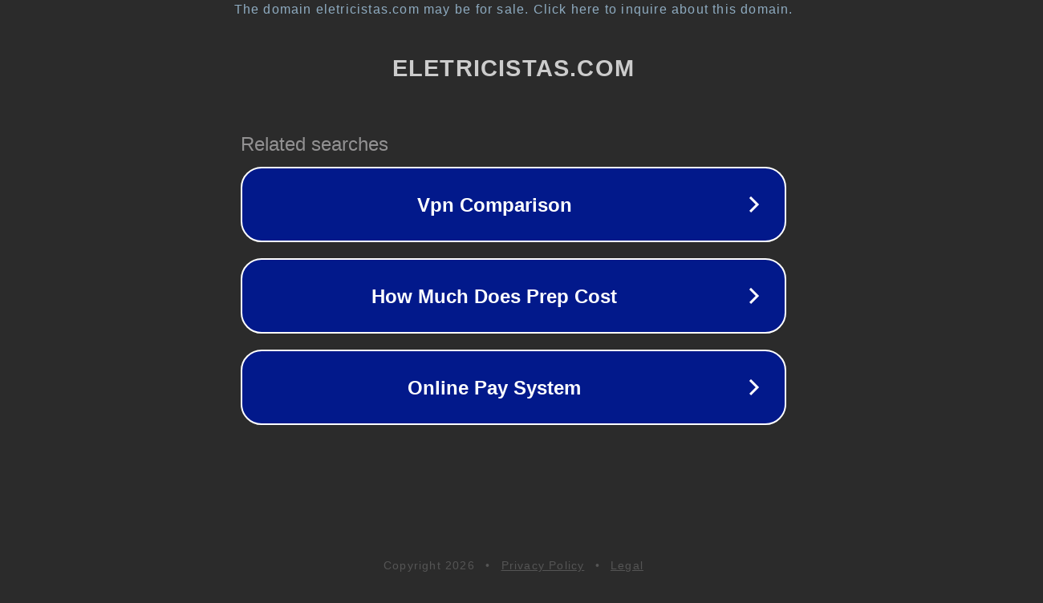

--- FILE ---
content_type: text/html; charset=utf-8
request_url: http://ww38.eletricistas.com/
body_size: 1062
content:
<!doctype html>
<html data-adblockkey="MFwwDQYJKoZIhvcNAQEBBQADSwAwSAJBANDrp2lz7AOmADaN8tA50LsWcjLFyQFcb/P2Txc58oYOeILb3vBw7J6f4pamkAQVSQuqYsKx3YzdUHCvbVZvFUsCAwEAAQ==_uAZ8EC8nRw9Rc197Hpqci98YvO5r3igdWT32ABdFPrRq5QHDikdbuAGbmOth26qMpMGzsbpB7b8CuDT1foUdnQ==" lang="en" style="background: #2B2B2B;">
<head>
    <meta charset="utf-8">
    <meta name="viewport" content="width=device-width, initial-scale=1">
    <link rel="icon" href="[data-uri]">
    <link rel="preconnect" href="https://www.google.com" crossorigin>
</head>
<body>
<div id="target" style="opacity: 0"></div>
<script>window.park = "[base64]";</script>
<script src="/burfNsHHo.js"></script>
</body>
</html>
